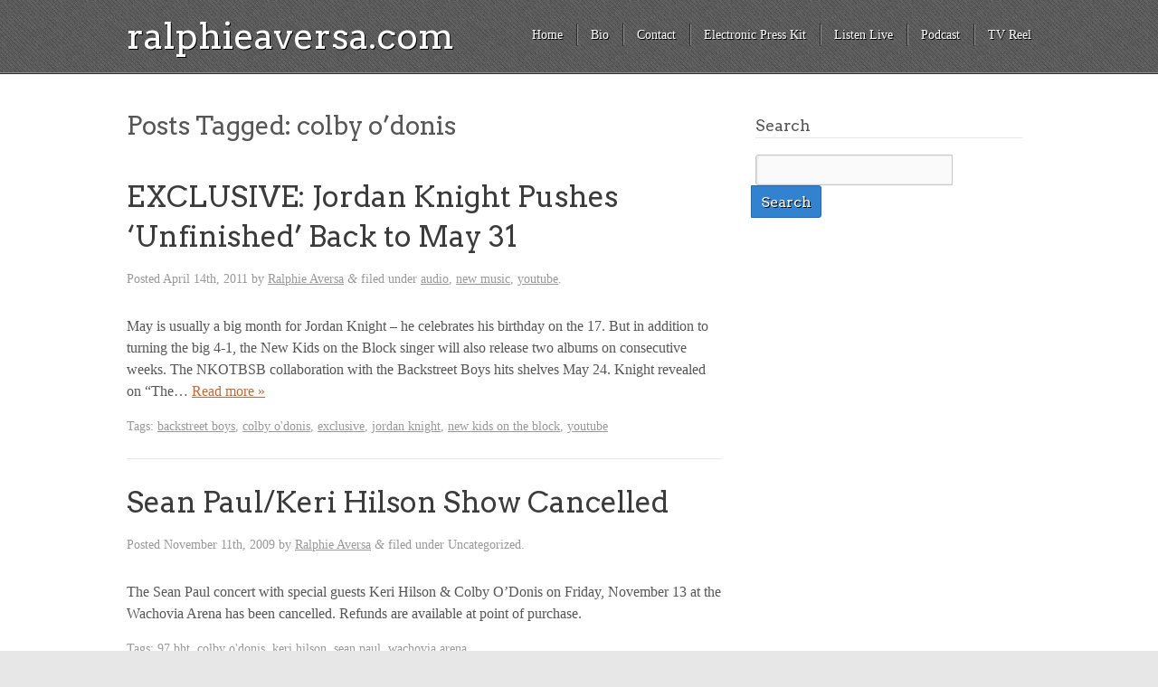

--- FILE ---
content_type: text/html; charset=UTF-8
request_url: https://ralphieaversa.com/tag/colby-odonis/
body_size: 9822
content:
<!doctype html>

<!--[if lt IE 7]><html dir="ltr" lang="en" xmlns:fb="https://www.facebook.com/2008/fbml" xmlns:addthis="https://www.addthis.com/help/api-spec"  prefix="og: https://ogp.me/ns#" class="no-js lt-ie9 lt-ie8 lt-ie7"> <![endif]-->
<!--[if (IE 7)&!(IEMobile)]><html dir="ltr" lang="en" xmlns:fb="https://www.facebook.com/2008/fbml" xmlns:addthis="https://www.addthis.com/help/api-spec"  prefix="og: https://ogp.me/ns#" class="no-js lt-ie9 lt-ie8"><![endif]-->
<!--[if (IE 8)&!(IEMobile)]><html dir="ltr" lang="en" xmlns:fb="https://www.facebook.com/2008/fbml" xmlns:addthis="https://www.addthis.com/help/api-spec"  prefix="og: https://ogp.me/ns#" class="no-js lt-ie9"><![endif]-->
<!--[if gt IE 8]><!--> <html dir="ltr" lang="en" xmlns:fb="https://www.facebook.com/2008/fbml" xmlns:addthis="https://www.addthis.com/help/api-spec"  prefix="og: https://ogp.me/ns#" class="no-js"><!--<![endif]-->

	<head>
		<meta charset="UTF-8" />
		<!-- Google Chrome Frame for IE -->
		
		
		
		<!-- mobile meta (hooray!) -->
		<meta name="HandheldFriendly" content="True">
		<meta name="MobileOptimized" content="320">
		<meta name="viewport" content="width=device-width, initial-scale=1.0"/>
		
						<!-- icons & favicons -->
				<!-- or, set /favicon.ico for IE10 win -->
		<link rel="pingback" href="https://ralphieaversa.com/xmlrpc.php">
		<style>
				</style>
		<!-- wordpress head functions -->
			<style>img:is([sizes="auto" i], [sizes^="auto," i]) { contain-intrinsic-size: 3000px 1500px }</style>
	
		<!-- All in One SEO 4.4.8 - aioseo.com -->
		<title>colby o'donis | ralphieaversa.com</title>
		<meta name="robots" content="max-image-preview:large" />
		<link rel="canonical" href="https://ralphieaversa.com/tag/colby-odonis/" />
		<link rel="next" href="https://ralphieaversa.com/tag/colby-odonis/page/2/" />
		<meta name="generator" content="All in One SEO (AIOSEO) 4.4.8" />
		<script type="application/ld+json" class="aioseo-schema">
			{"@context":"https:\/\/schema.org","@graph":[{"@type":"BreadcrumbList","@id":"https:\/\/ralphieaversa.com\/tag\/colby-odonis\/#breadcrumblist","itemListElement":[{"@type":"ListItem","@id":"https:\/\/ralphieaversa.com\/#listItem","position":1,"name":"Home","item":"https:\/\/ralphieaversa.com\/","nextItem":"https:\/\/ralphieaversa.com\/tag\/colby-odonis\/#listItem"},{"@type":"ListItem","@id":"https:\/\/ralphieaversa.com\/tag\/colby-odonis\/#listItem","position":2,"name":"colby o'donis","previousItem":"https:\/\/ralphieaversa.com\/#listItem"}]},{"@type":"CollectionPage","@id":"https:\/\/ralphieaversa.com\/tag\/colby-odonis\/#collectionpage","url":"https:\/\/ralphieaversa.com\/tag\/colby-odonis\/","name":"colby o'donis | ralphieaversa.com","inLanguage":"en","isPartOf":{"@id":"https:\/\/ralphieaversa.com\/#website"},"breadcrumb":{"@id":"https:\/\/ralphieaversa.com\/tag\/colby-odonis\/#breadcrumblist"}},{"@type":"Organization","@id":"https:\/\/ralphieaversa.com\/#organization","name":"ralphieaversa.com","url":"https:\/\/ralphieaversa.com\/","sameAs":["https:\/\/facebook.com\/ralphieaversa","https:\/\/twitter.com\/ralphieaversa","https:\/\/instagram.com\/ralphieaversa","https:\/\/youtube.com\/ralphieaversa","https:\/\/linkedin.com\/in\/ralphieaversa","https:\/\/soundcloud.com\/ralphieaversa","https:\/\/en.wikipedia.org\/wiki\/Ralphie_Aversa"]},{"@type":"WebSite","@id":"https:\/\/ralphieaversa.com\/#website","url":"https:\/\/ralphieaversa.com\/","name":"ralphieaversa.com","description":"Official website of Ralphie Aversa","inLanguage":"en","publisher":{"@id":"https:\/\/ralphieaversa.com\/#organization"}}]}
		</script>
		<!-- All in One SEO -->

<link rel='dns-prefetch' href='//fonts.googleapis.com' />
<link rel='dns-prefetch' href='//netdna.bootstrapcdn.com' />
		<!-- This site uses the Google Analytics by MonsterInsights plugin v9.8.0 - Using Analytics tracking - https://www.monsterinsights.com/ -->
		<!-- Note: MonsterInsights is not currently configured on this site. The site owner needs to authenticate with Google Analytics in the MonsterInsights settings panel. -->
					<!-- No tracking code set -->
				<!-- / Google Analytics by MonsterInsights -->
		<script type="text/javascript">
/* <![CDATA[ */
window._wpemojiSettings = {"baseUrl":"https:\/\/s.w.org\/images\/core\/emoji\/16.0.1\/72x72\/","ext":".png","svgUrl":"https:\/\/s.w.org\/images\/core\/emoji\/16.0.1\/svg\/","svgExt":".svg","source":{"concatemoji":"https:\/\/ralphieaversa.com\/wp-includes\/js\/wp-emoji-release.min.js?ver=51a8bd4ca1ce4a6b2781f18486520bc8"}};
/*! This file is auto-generated */
!function(s,n){var o,i,e;function c(e){try{var t={supportTests:e,timestamp:(new Date).valueOf()};sessionStorage.setItem(o,JSON.stringify(t))}catch(e){}}function p(e,t,n){e.clearRect(0,0,e.canvas.width,e.canvas.height),e.fillText(t,0,0);var t=new Uint32Array(e.getImageData(0,0,e.canvas.width,e.canvas.height).data),a=(e.clearRect(0,0,e.canvas.width,e.canvas.height),e.fillText(n,0,0),new Uint32Array(e.getImageData(0,0,e.canvas.width,e.canvas.height).data));return t.every(function(e,t){return e===a[t]})}function u(e,t){e.clearRect(0,0,e.canvas.width,e.canvas.height),e.fillText(t,0,0);for(var n=e.getImageData(16,16,1,1),a=0;a<n.data.length;a++)if(0!==n.data[a])return!1;return!0}function f(e,t,n,a){switch(t){case"flag":return n(e,"\ud83c\udff3\ufe0f\u200d\u26a7\ufe0f","\ud83c\udff3\ufe0f\u200b\u26a7\ufe0f")?!1:!n(e,"\ud83c\udde8\ud83c\uddf6","\ud83c\udde8\u200b\ud83c\uddf6")&&!n(e,"\ud83c\udff4\udb40\udc67\udb40\udc62\udb40\udc65\udb40\udc6e\udb40\udc67\udb40\udc7f","\ud83c\udff4\u200b\udb40\udc67\u200b\udb40\udc62\u200b\udb40\udc65\u200b\udb40\udc6e\u200b\udb40\udc67\u200b\udb40\udc7f");case"emoji":return!a(e,"\ud83e\udedf")}return!1}function g(e,t,n,a){var r="undefined"!=typeof WorkerGlobalScope&&self instanceof WorkerGlobalScope?new OffscreenCanvas(300,150):s.createElement("canvas"),o=r.getContext("2d",{willReadFrequently:!0}),i=(o.textBaseline="top",o.font="600 32px Arial",{});return e.forEach(function(e){i[e]=t(o,e,n,a)}),i}function t(e){var t=s.createElement("script");t.src=e,t.defer=!0,s.head.appendChild(t)}"undefined"!=typeof Promise&&(o="wpEmojiSettingsSupports",i=["flag","emoji"],n.supports={everything:!0,everythingExceptFlag:!0},e=new Promise(function(e){s.addEventListener("DOMContentLoaded",e,{once:!0})}),new Promise(function(t){var n=function(){try{var e=JSON.parse(sessionStorage.getItem(o));if("object"==typeof e&&"number"==typeof e.timestamp&&(new Date).valueOf()<e.timestamp+604800&&"object"==typeof e.supportTests)return e.supportTests}catch(e){}return null}();if(!n){if("undefined"!=typeof Worker&&"undefined"!=typeof OffscreenCanvas&&"undefined"!=typeof URL&&URL.createObjectURL&&"undefined"!=typeof Blob)try{var e="postMessage("+g.toString()+"("+[JSON.stringify(i),f.toString(),p.toString(),u.toString()].join(",")+"));",a=new Blob([e],{type:"text/javascript"}),r=new Worker(URL.createObjectURL(a),{name:"wpTestEmojiSupports"});return void(r.onmessage=function(e){c(n=e.data),r.terminate(),t(n)})}catch(e){}c(n=g(i,f,p,u))}t(n)}).then(function(e){for(var t in e)n.supports[t]=e[t],n.supports.everything=n.supports.everything&&n.supports[t],"flag"!==t&&(n.supports.everythingExceptFlag=n.supports.everythingExceptFlag&&n.supports[t]);n.supports.everythingExceptFlag=n.supports.everythingExceptFlag&&!n.supports.flag,n.DOMReady=!1,n.readyCallback=function(){n.DOMReady=!0}}).then(function(){return e}).then(function(){var e;n.supports.everything||(n.readyCallback(),(e=n.source||{}).concatemoji?t(e.concatemoji):e.wpemoji&&e.twemoji&&(t(e.twemoji),t(e.wpemoji)))}))}((window,document),window._wpemojiSettings);
/* ]]> */
</script>
<style type="text/css">
.powerpress_player .wp-audio-shortcode { max-width: 500px; }
</style>
<link rel='stylesheet' id='sbi_styles-css' href='https://ralphieaversa.com/wp-content/plugins/instagram-feed/css/sbi-styles.min.css?ver=6.2.4' type='text/css' media='all' />
<style id='wp-emoji-styles-inline-css' type='text/css'>

	img.wp-smiley, img.emoji {
		display: inline !important;
		border: none !important;
		box-shadow: none !important;
		height: 1em !important;
		width: 1em !important;
		margin: 0 0.07em !important;
		vertical-align: -0.1em !important;
		background: none !important;
		padding: 0 !important;
	}
</style>
<link rel='stylesheet' id='wp-block-library-css' href='https://ralphieaversa.com/wp-includes/css/dist/block-library/style.min.css?ver=51a8bd4ca1ce4a6b2781f18486520bc8' type='text/css' media='all' />
<style id='classic-theme-styles-inline-css' type='text/css'>
/*! This file is auto-generated */
.wp-block-button__link{color:#fff;background-color:#32373c;border-radius:9999px;box-shadow:none;text-decoration:none;padding:calc(.667em + 2px) calc(1.333em + 2px);font-size:1.125em}.wp-block-file__button{background:#32373c;color:#fff;text-decoration:none}
</style>
<style id='powerpress-player-block-style-inline-css' type='text/css'>


</style>
<style id='global-styles-inline-css' type='text/css'>
:root{--wp--preset--aspect-ratio--square: 1;--wp--preset--aspect-ratio--4-3: 4/3;--wp--preset--aspect-ratio--3-4: 3/4;--wp--preset--aspect-ratio--3-2: 3/2;--wp--preset--aspect-ratio--2-3: 2/3;--wp--preset--aspect-ratio--16-9: 16/9;--wp--preset--aspect-ratio--9-16: 9/16;--wp--preset--color--black: #000000;--wp--preset--color--cyan-bluish-gray: #abb8c3;--wp--preset--color--white: #ffffff;--wp--preset--color--pale-pink: #f78da7;--wp--preset--color--vivid-red: #cf2e2e;--wp--preset--color--luminous-vivid-orange: #ff6900;--wp--preset--color--luminous-vivid-amber: #fcb900;--wp--preset--color--light-green-cyan: #7bdcb5;--wp--preset--color--vivid-green-cyan: #00d084;--wp--preset--color--pale-cyan-blue: #8ed1fc;--wp--preset--color--vivid-cyan-blue: #0693e3;--wp--preset--color--vivid-purple: #9b51e0;--wp--preset--gradient--vivid-cyan-blue-to-vivid-purple: linear-gradient(135deg,rgba(6,147,227,1) 0%,rgb(155,81,224) 100%);--wp--preset--gradient--light-green-cyan-to-vivid-green-cyan: linear-gradient(135deg,rgb(122,220,180) 0%,rgb(0,208,130) 100%);--wp--preset--gradient--luminous-vivid-amber-to-luminous-vivid-orange: linear-gradient(135deg,rgba(252,185,0,1) 0%,rgba(255,105,0,1) 100%);--wp--preset--gradient--luminous-vivid-orange-to-vivid-red: linear-gradient(135deg,rgba(255,105,0,1) 0%,rgb(207,46,46) 100%);--wp--preset--gradient--very-light-gray-to-cyan-bluish-gray: linear-gradient(135deg,rgb(238,238,238) 0%,rgb(169,184,195) 100%);--wp--preset--gradient--cool-to-warm-spectrum: linear-gradient(135deg,rgb(74,234,220) 0%,rgb(151,120,209) 20%,rgb(207,42,186) 40%,rgb(238,44,130) 60%,rgb(251,105,98) 80%,rgb(254,248,76) 100%);--wp--preset--gradient--blush-light-purple: linear-gradient(135deg,rgb(255,206,236) 0%,rgb(152,150,240) 100%);--wp--preset--gradient--blush-bordeaux: linear-gradient(135deg,rgb(254,205,165) 0%,rgb(254,45,45) 50%,rgb(107,0,62) 100%);--wp--preset--gradient--luminous-dusk: linear-gradient(135deg,rgb(255,203,112) 0%,rgb(199,81,192) 50%,rgb(65,88,208) 100%);--wp--preset--gradient--pale-ocean: linear-gradient(135deg,rgb(255,245,203) 0%,rgb(182,227,212) 50%,rgb(51,167,181) 100%);--wp--preset--gradient--electric-grass: linear-gradient(135deg,rgb(202,248,128) 0%,rgb(113,206,126) 100%);--wp--preset--gradient--midnight: linear-gradient(135deg,rgb(2,3,129) 0%,rgb(40,116,252) 100%);--wp--preset--font-size--small: 13px;--wp--preset--font-size--medium: 20px;--wp--preset--font-size--large: 36px;--wp--preset--font-size--x-large: 42px;--wp--preset--spacing--20: 0.44rem;--wp--preset--spacing--30: 0.67rem;--wp--preset--spacing--40: 1rem;--wp--preset--spacing--50: 1.5rem;--wp--preset--spacing--60: 2.25rem;--wp--preset--spacing--70: 3.38rem;--wp--preset--spacing--80: 5.06rem;--wp--preset--shadow--natural: 6px 6px 9px rgba(0, 0, 0, 0.2);--wp--preset--shadow--deep: 12px 12px 50px rgba(0, 0, 0, 0.4);--wp--preset--shadow--sharp: 6px 6px 0px rgba(0, 0, 0, 0.2);--wp--preset--shadow--outlined: 6px 6px 0px -3px rgba(255, 255, 255, 1), 6px 6px rgba(0, 0, 0, 1);--wp--preset--shadow--crisp: 6px 6px 0px rgba(0, 0, 0, 1);}:where(.is-layout-flex){gap: 0.5em;}:where(.is-layout-grid){gap: 0.5em;}body .is-layout-flex{display: flex;}.is-layout-flex{flex-wrap: wrap;align-items: center;}.is-layout-flex > :is(*, div){margin: 0;}body .is-layout-grid{display: grid;}.is-layout-grid > :is(*, div){margin: 0;}:where(.wp-block-columns.is-layout-flex){gap: 2em;}:where(.wp-block-columns.is-layout-grid){gap: 2em;}:where(.wp-block-post-template.is-layout-flex){gap: 1.25em;}:where(.wp-block-post-template.is-layout-grid){gap: 1.25em;}.has-black-color{color: var(--wp--preset--color--black) !important;}.has-cyan-bluish-gray-color{color: var(--wp--preset--color--cyan-bluish-gray) !important;}.has-white-color{color: var(--wp--preset--color--white) !important;}.has-pale-pink-color{color: var(--wp--preset--color--pale-pink) !important;}.has-vivid-red-color{color: var(--wp--preset--color--vivid-red) !important;}.has-luminous-vivid-orange-color{color: var(--wp--preset--color--luminous-vivid-orange) !important;}.has-luminous-vivid-amber-color{color: var(--wp--preset--color--luminous-vivid-amber) !important;}.has-light-green-cyan-color{color: var(--wp--preset--color--light-green-cyan) !important;}.has-vivid-green-cyan-color{color: var(--wp--preset--color--vivid-green-cyan) !important;}.has-pale-cyan-blue-color{color: var(--wp--preset--color--pale-cyan-blue) !important;}.has-vivid-cyan-blue-color{color: var(--wp--preset--color--vivid-cyan-blue) !important;}.has-vivid-purple-color{color: var(--wp--preset--color--vivid-purple) !important;}.has-black-background-color{background-color: var(--wp--preset--color--black) !important;}.has-cyan-bluish-gray-background-color{background-color: var(--wp--preset--color--cyan-bluish-gray) !important;}.has-white-background-color{background-color: var(--wp--preset--color--white) !important;}.has-pale-pink-background-color{background-color: var(--wp--preset--color--pale-pink) !important;}.has-vivid-red-background-color{background-color: var(--wp--preset--color--vivid-red) !important;}.has-luminous-vivid-orange-background-color{background-color: var(--wp--preset--color--luminous-vivid-orange) !important;}.has-luminous-vivid-amber-background-color{background-color: var(--wp--preset--color--luminous-vivid-amber) !important;}.has-light-green-cyan-background-color{background-color: var(--wp--preset--color--light-green-cyan) !important;}.has-vivid-green-cyan-background-color{background-color: var(--wp--preset--color--vivid-green-cyan) !important;}.has-pale-cyan-blue-background-color{background-color: var(--wp--preset--color--pale-cyan-blue) !important;}.has-vivid-cyan-blue-background-color{background-color: var(--wp--preset--color--vivid-cyan-blue) !important;}.has-vivid-purple-background-color{background-color: var(--wp--preset--color--vivid-purple) !important;}.has-black-border-color{border-color: var(--wp--preset--color--black) !important;}.has-cyan-bluish-gray-border-color{border-color: var(--wp--preset--color--cyan-bluish-gray) !important;}.has-white-border-color{border-color: var(--wp--preset--color--white) !important;}.has-pale-pink-border-color{border-color: var(--wp--preset--color--pale-pink) !important;}.has-vivid-red-border-color{border-color: var(--wp--preset--color--vivid-red) !important;}.has-luminous-vivid-orange-border-color{border-color: var(--wp--preset--color--luminous-vivid-orange) !important;}.has-luminous-vivid-amber-border-color{border-color: var(--wp--preset--color--luminous-vivid-amber) !important;}.has-light-green-cyan-border-color{border-color: var(--wp--preset--color--light-green-cyan) !important;}.has-vivid-green-cyan-border-color{border-color: var(--wp--preset--color--vivid-green-cyan) !important;}.has-pale-cyan-blue-border-color{border-color: var(--wp--preset--color--pale-cyan-blue) !important;}.has-vivid-cyan-blue-border-color{border-color: var(--wp--preset--color--vivid-cyan-blue) !important;}.has-vivid-purple-border-color{border-color: var(--wp--preset--color--vivid-purple) !important;}.has-vivid-cyan-blue-to-vivid-purple-gradient-background{background: var(--wp--preset--gradient--vivid-cyan-blue-to-vivid-purple) !important;}.has-light-green-cyan-to-vivid-green-cyan-gradient-background{background: var(--wp--preset--gradient--light-green-cyan-to-vivid-green-cyan) !important;}.has-luminous-vivid-amber-to-luminous-vivid-orange-gradient-background{background: var(--wp--preset--gradient--luminous-vivid-amber-to-luminous-vivid-orange) !important;}.has-luminous-vivid-orange-to-vivid-red-gradient-background{background: var(--wp--preset--gradient--luminous-vivid-orange-to-vivid-red) !important;}.has-very-light-gray-to-cyan-bluish-gray-gradient-background{background: var(--wp--preset--gradient--very-light-gray-to-cyan-bluish-gray) !important;}.has-cool-to-warm-spectrum-gradient-background{background: var(--wp--preset--gradient--cool-to-warm-spectrum) !important;}.has-blush-light-purple-gradient-background{background: var(--wp--preset--gradient--blush-light-purple) !important;}.has-blush-bordeaux-gradient-background{background: var(--wp--preset--gradient--blush-bordeaux) !important;}.has-luminous-dusk-gradient-background{background: var(--wp--preset--gradient--luminous-dusk) !important;}.has-pale-ocean-gradient-background{background: var(--wp--preset--gradient--pale-ocean) !important;}.has-electric-grass-gradient-background{background: var(--wp--preset--gradient--electric-grass) !important;}.has-midnight-gradient-background{background: var(--wp--preset--gradient--midnight) !important;}.has-small-font-size{font-size: var(--wp--preset--font-size--small) !important;}.has-medium-font-size{font-size: var(--wp--preset--font-size--medium) !important;}.has-large-font-size{font-size: var(--wp--preset--font-size--large) !important;}.has-x-large-font-size{font-size: var(--wp--preset--font-size--x-large) !important;}
:where(.wp-block-post-template.is-layout-flex){gap: 1.25em;}:where(.wp-block-post-template.is-layout-grid){gap: 1.25em;}
:where(.wp-block-columns.is-layout-flex){gap: 2em;}:where(.wp-block-columns.is-layout-grid){gap: 2em;}
:root :where(.wp-block-pullquote){font-size: 1.5em;line-height: 1.6;}
</style>
<link rel='stylesheet' id='addthis_all_pages-css' href='https://ralphieaversa.com/wp-content/plugins/addthis/frontend/build/addthis_wordpress_public.min.css?ver=51a8bd4ca1ce4a6b2781f18486520bc8' type='text/css' media='all' />
<link rel='stylesheet' id='kore-stylesheet-css' href='https://ralphieaversa.com/wp-content/themes/kore/library/css/style.css?ver=51a8bd4ca1ce4a6b2781f18486520bc8' type='text/css' media='all' />
<!--[if lt IE 9]>
<link rel='stylesheet' id='kore-ie-only-css' href='https://ralphieaversa.com/wp-content/themes/kore/library/css/ie.css?ver=51a8bd4ca1ce4a6b2781f18486520bc8' type='text/css' media='all' />
<![endif]-->
<link rel='stylesheet' id='google-fonts-css' href='https://fonts.googleapis.com/css?family=Arvo%3A400%2C700&#038;ver=6.8.2' type='text/css' media='all' />
<link rel='stylesheet' id='font-awesome-css' href='https://netdna.bootstrapcdn.com/font-awesome/3.2.1/css/font-awesome.css?ver=51a8bd4ca1ce4a6b2781f18486520bc8' type='text/css' media='all' />
<script type="text/javascript" src="https://ralphieaversa.com/wp-content/themes/kore/library/js/libs/modernizr.custom.min.js?ver=2.5.3" id="kore_modernizr-js"></script>
<script type="text/javascript" src="https://ralphieaversa.com/wp-includes/js/jquery/jquery.min.js?ver=3.7.1" id="jquery-core-js"></script>
<script type="text/javascript" src="https://ralphieaversa.com/wp-includes/js/jquery/jquery-migrate.min.js?ver=3.4.1" id="jquery-migrate-js"></script>
<script type="text/javascript" src="https://ralphieaversa.com/wp-content/themes/kore/library/js/libs/jquery.fitvids.js?ver=51a8bd4ca1ce4a6b2781f18486520bc8" id="kore_fit_vids-js"></script>
<script type="text/javascript" src="https://ralphieaversa.com/wp-content/themes/kore/library/js/libs/hoverIntent.min.js?ver=51a8bd4ca1ce4a6b2781f18486520bc8" id="kore_hover_intent-js"></script>
<link rel="https://api.w.org/" href="https://ralphieaversa.com/wp-json/" /><link rel="alternate" title="JSON" type="application/json" href="https://ralphieaversa.com/wp-json/wp/v2/tags/533" /><link rel="EditURI" type="application/rsd+xml" title="RSD" href="https://ralphieaversa.com/xmlrpc.php?rsd" />
<script type="text/javascript"><!--
function powerpress_pinw(pinw_url){window.open(pinw_url, 'PowerPressPlayer','toolbar=0,status=0,resizable=1,width=460,height=320');	return false;}
//-->
</script>
<script data-cfasync="false" type="text/javascript">if (window.addthis_product === undefined) { window.addthis_product = "wpp"; } if (window.wp_product_version === undefined) { window.wp_product_version = "wpp-6.2.6"; } if (window.addthis_share === undefined) { window.addthis_share = {}; } if (window.addthis_config === undefined) { window.addthis_config = {"data_track_clickback":true,"ignore_server_config":true,"ui_atversion":300}; } if (window.addthis_layers === undefined) { window.addthis_layers = {}; } if (window.addthis_layers_tools === undefined) { window.addthis_layers_tools = [{"sharetoolbox":{"numPreferredServices":5,"counts":"one","size":"32px","style":"fixed","shareCountThreshold":0,"elements":".addthis_inline_share_toolbox_below,.at-below-post-homepage,.at-below-post-arch-page,.at-below-post-cat-page,.at-below-post,.at-below-post-page"}}]; } else { window.addthis_layers_tools.push({"sharetoolbox":{"numPreferredServices":5,"counts":"one","size":"32px","style":"fixed","shareCountThreshold":0,"elements":".addthis_inline_share_toolbox_below,.at-below-post-homepage,.at-below-post-arch-page,.at-below-post-cat-page,.at-below-post,.at-below-post-page"}});  } if (window.addthis_plugin_info === undefined) { window.addthis_plugin_info = {"info_status":"enabled","cms_name":"WordPress","plugin_name":"Share Buttons by AddThis","plugin_version":"6.2.6","plugin_mode":"WordPress","anonymous_profile_id":"wp-e92206f0536b1f855de07a93a08ebc89","page_info":{"template":"archives","post_type":""},"sharing_enabled_on_post_via_metabox":false}; } 
                    (function() {
                      var first_load_interval_id = setInterval(function () {
                        if (typeof window.addthis !== 'undefined') {
                          window.clearInterval(first_load_interval_id);
                          if (typeof window.addthis_layers !== 'undefined' && Object.getOwnPropertyNames(window.addthis_layers).length > 0) {
                            window.addthis.layers(window.addthis_layers);
                          }
                          if (Array.isArray(window.addthis_layers_tools)) {
                            for (i = 0; i < window.addthis_layers_tools.length; i++) {
                              window.addthis.layers(window.addthis_layers_tools[i]);
                            }
                          }
                        }
                     },1000)
                    }());
                </script> <script data-cfasync="false" type="text/javascript" src="https://s7.addthis.com/js/300/addthis_widget.js#pubid=wp-e92206f0536b1f855de07a93a08ebc89" async="async"></script>		<!-- end of wordpress head -->
	</head>

	<body data-rsssl=1 class="archive tag tag-colby-odonis tag-533 wp-theme-kore blue-skin">
			<div class="social_wrap">
			<div class="social">
				<ul>
																				</ul>
			</div>
		</div>
			<div id="container">

			<header class="header" role="banner">
				<div id="inner-header" class="clearfix wrap">
					<!-- to use a image just replace the bloginfo('name') with your img src and remove the surrounding <p> -->
										<h1 id="site-title"><a href="https://ralphieaversa.com">ralphieaversa.com</a></h1>
										<nav role="navigation">
						<div class="nav top-nav clearfix"><div><ul><li ><a href="https://ralphieaversa.com/">Home</a></li><li class="page_item page-item-2"><a href="https://ralphieaversa.com/bio/">Bio</a></li><li class="page_item page-item-3015"><a href="https://ralphieaversa.com/contact/">Contact</a></li><li class="page_item page-item-5649"><a href="https://ralphieaversa.com/epk/">Electronic Press Kit</a></li><li class="page_item page-item-3289"><a href="https://ralphieaversa.com/listen-live/">Listen Live</a></li><li class="page_item page-item-10550"><a href="https://ralphieaversa.com/podcast-audio/">Podcast</a></li><li class="page_item page-item-10547"><a href="https://ralphieaversa.com/tvreel/">TV Reel</a></li></ul></div></div> 
					</nav>
					<div class="header-section-right"><div class="dropdown-menu"><select name="page-dropdown" onchange='document.location.href=this.options[this.selectedIndex].value;'> 
	<option value="">Select Page</option><option value="https://ralphieaversa.com/bio/">Bio</option><option value="https://ralphieaversa.com/contact/">Contact</option><option value="https://ralphieaversa.com/epk/">Electronic Press Kit</option><option value="https://ralphieaversa.com/listen-live/">Listen Live</option><option value="https://ralphieaversa.com/podcast-audio/">Podcast</option><option value="https://ralphieaversa.com/tvreel/">TV Reel</option></select></div></div>
				</div> <!-- end #inner-header -->

			</header> <!-- end header -->
	
			<div id="content">

				<div id="inner-content" class="wrap clearfix">

						<div id="main" class="eightcol first clearfix" role="main">
																								<h1 class="archive-title h2">
										<span>Posts Tagged:</span> colby o&#8217;donis									</h1>

																						
							<article id="post-3960" class="post-3960 post type-post status-publish format-standard hentry category-audio category-new-music category-youtube tag-backstreet-boys tag-colby-odonis tag-exclusive tag-jordan-knight tag-new-kids-on-the-block tag-youtube clearfix" role="article">
																	<header class="article-header">

										<h2 class="entry-title"><a href="https://ralphieaversa.com/2011/04/exclusive-jordan-knight-pushes-unfinished-back-to-may-31/" rel="bookmark" title="EXCLUSIVE: Jordan Knight Pushes &#8216;Unfinished&#8217; Back to May 31">EXCLUSIVE: Jordan Knight Pushes &#8216;Unfinished&#8217; Back to May 31</a></h2>
										<p class="byline vcard">Posted <time class="updated" datetime="2011-04-14">April 14th, 2011</time> by <span class="author"><a href="https://ralphieaversa.com/author/admin/" title="Posts by Ralphie Aversa" rel="author">Ralphie Aversa</a></span> <span class="amp">&</span> filed under <a href="https://ralphieaversa.com/category/audio/" rel="category tag">audio</a>, <a href="https://ralphieaversa.com/category/new-music/" rel="category tag">new music</a>, <a href="https://ralphieaversa.com/category/youtube/" rel="category tag">youtube</a>.</p>

									</header> <!-- end article header -->
									<section class="entry-content clearfix">
										<div class="at-above-post-arch-page addthis_tool" data-url="https://ralphieaversa.com/2011/04/exclusive-jordan-knight-pushes-unfinished-back-to-may-31/"></div>
<p>May is usually a big month for Jordan Knight – he celebrates his birthday on the 17. But in addition to turning the big 4-1, the New Kids on the Block singer will also release two albums on consecutive weeks. The NKOTBSB collaboration with the Backstreet Boys hits shelves May 24. Knight revealed on “The&#8230;  <a class="excerpt-read-more" href="https://ralphieaversa.com/2011/04/exclusive-jordan-knight-pushes-unfinished-back-to-may-31/" title="ReadEXCLUSIVE: Jordan Knight Pushes &#8216;Unfinished&#8217; Back to May 31">Read more &raquo;</a><!-- AddThis Advanced Settings above via filter on wp_trim_excerpt --><!-- AddThis Advanced Settings below via filter on wp_trim_excerpt --><!-- AddThis Advanced Settings generic via filter on wp_trim_excerpt --><!-- AddThis Share Buttons above via filter on wp_trim_excerpt --><!-- AddThis Share Buttons below via filter on wp_trim_excerpt --></p>
<div class="at-below-post-arch-page addthis_tool" data-url="https://ralphieaversa.com/2011/04/exclusive-jordan-knight-pushes-unfinished-back-to-may-31/"></div>
<p><!-- AddThis Share Buttons generic via filter on wp_trim_excerpt --></p>

									</section> <!-- end article section -->

									<footer class="article-footer">
										<p class="tags"><span class="tags-title">Tags:</span> <a href="https://ralphieaversa.com/tag/backstreet-boys/" rel="tag">backstreet boys</a>, <a href="https://ralphieaversa.com/tag/colby-odonis/" rel="tag">colby o'donis</a>, <a href="https://ralphieaversa.com/tag/exclusive/" rel="tag">exclusive</a>, <a href="https://ralphieaversa.com/tag/jordan-knight/" rel="tag">jordan knight</a>, <a href="https://ralphieaversa.com/tag/new-kids-on-the-block/" rel="tag">new kids on the block</a>, <a href="https://ralphieaversa.com/tag/youtube/" rel="tag">youtube</a></p>
									</footer> <!-- end article footer -->
															</article> <!-- end article -->

							
							<article id="post-1596" class="post-1596 post type-post status-publish format-standard hentry tag-97-bht tag-colby-odonis tag-keri-hilson tag-sean-paul tag-wachovia-arena clearfix" role="article">
																	<header class="article-header">

										<h2 class="entry-title"><a href="https://ralphieaversa.com/2009/11/sean-paulkeri-hilson-show-cancelled/" rel="bookmark" title="Sean Paul/Keri Hilson Show Cancelled">Sean Paul/Keri Hilson Show Cancelled</a></h2>
										<p class="byline vcard">Posted <time class="updated" datetime="2009-11-11">November 11th, 2009</time> by <span class="author"><a href="https://ralphieaversa.com/author/admin/" title="Posts by Ralphie Aversa" rel="author">Ralphie Aversa</a></span> <span class="amp">&</span> filed under Uncategorized.</p>

									</header> <!-- end article header -->
									<section class="entry-content clearfix">
										<div class="at-above-post-arch-page addthis_tool" data-url="https://ralphieaversa.com/2009/11/sean-paulkeri-hilson-show-cancelled/"></div>
<p>The Sean Paul concert with special guests Keri Hilson &amp; Colby O&#8217;Donis on Friday, November 13 at the Wachovia Arena has been cancelled. Refunds are available at point of purchase.<!-- AddThis Advanced Settings above via filter on wp_trim_excerpt --><!-- AddThis Advanced Settings below via filter on wp_trim_excerpt --><!-- AddThis Advanced Settings generic via filter on wp_trim_excerpt --><!-- AddThis Share Buttons above via filter on wp_trim_excerpt --><!-- AddThis Share Buttons below via filter on wp_trim_excerpt --></p>
<div class="at-below-post-arch-page addthis_tool" data-url="https://ralphieaversa.com/2009/11/sean-paulkeri-hilson-show-cancelled/"></div>
<p><!-- AddThis Share Buttons generic via filter on wp_trim_excerpt --></p>

									</section> <!-- end article section -->

									<footer class="article-footer">
										<p class="tags"><span class="tags-title">Tags:</span> <a href="https://ralphieaversa.com/tag/97-bht/" rel="tag">97 bht</a>, <a href="https://ralphieaversa.com/tag/colby-odonis/" rel="tag">colby o'donis</a>, <a href="https://ralphieaversa.com/tag/keri-hilson/" rel="tag">keri hilson</a>, <a href="https://ralphieaversa.com/tag/sean-paul/" rel="tag">sean paul</a>, <a href="https://ralphieaversa.com/tag/wachovia-arena/" rel="tag">wachovia arena</a></p>
									</footer> <!-- end article footer -->
															</article> <!-- end article -->

							
							<article id="post-1593" class="post-1593 post type-post status-publish format-standard hentry category-ralphie-aversa tag-97-bht tag-akon tag-colby-odonis tag-exclusive tag-interscope tag-lady-gaga tag-ralphie-aversa clearfix" role="article">
																	<header class="article-header">

										<h2 class="entry-title"><a href="https://ralphieaversa.com/2009/11/exclusive-colby-odonis-talks-new-music-projects/" rel="bookmark" title="EXCLUSIVE: Colby O&#8217;Donis Talks New Music Projects&#8230;">EXCLUSIVE: Colby O&#8217;Donis Talks New Music Projects&#8230;</a></h2>
										<p class="byline vcard">Posted <time class="updated" datetime="2009-11-11">November 11th, 2009</time> by <span class="author"><a href="https://ralphieaversa.com/author/admin/" title="Posts by Ralphie Aversa" rel="author">Ralphie Aversa</a></span> <span class="amp">&</span> filed under <a href="https://ralphieaversa.com/category/ralphie-aversa/" rel="category tag">ralphie aversa</a>.</p>

									</header> <!-- end article header -->
									<section class="entry-content clearfix">
										<div class="at-above-post-arch-page addthis_tool" data-url="https://ralphieaversa.com/2009/11/exclusive-colby-odonis-talks-new-music-projects/"></div>
<p>Download the mp3 The Grammy-nominated Colby O&#8217; checked in to the RRS to give us an update on his next music project&#8230;<!-- AddThis Advanced Settings above via filter on wp_trim_excerpt --><!-- AddThis Advanced Settings below via filter on wp_trim_excerpt --><!-- AddThis Advanced Settings generic via filter on wp_trim_excerpt --><!-- AddThis Share Buttons above via filter on wp_trim_excerpt --><!-- AddThis Share Buttons below via filter on wp_trim_excerpt --></p>
<div class="at-below-post-arch-page addthis_tool" data-url="https://ralphieaversa.com/2009/11/exclusive-colby-odonis-talks-new-music-projects/"></div>
<p><!-- AddThis Share Buttons generic via filter on wp_trim_excerpt --></p>

									</section> <!-- end article section -->

									<footer class="article-footer">
										<p class="tags"><span class="tags-title">Tags:</span> <a href="https://ralphieaversa.com/tag/97-bht/" rel="tag">97 bht</a>, <a href="https://ralphieaversa.com/tag/akon/" rel="tag">akon</a>, <a href="https://ralphieaversa.com/tag/colby-odonis/" rel="tag">colby o'donis</a>, <a href="https://ralphieaversa.com/tag/exclusive/" rel="tag">exclusive</a>, <a href="https://ralphieaversa.com/tag/interscope/" rel="tag">interscope</a>, <a href="https://ralphieaversa.com/tag/lady-gaga/" rel="tag">lady gaga</a>, <a href="https://ralphieaversa.com/tag/ralphie-aversa/" rel="tag">ralphie aversa</a></p>
									</footer> <!-- end article footer -->
															</article> <!-- end article -->

							
							<article id="post-1586" class="post-1586 post type-post status-publish format-standard hentry tag-97-bht tag-colby-odonis tag-e-and-r-entertainment tag-exclusive tag-keri-hilson tag-live tag-sean-paul tag-vimeo tag-wachovia-arena tag-wilkes-barre clearfix" role="article">
																	<header class="article-header">

										<h2 class="entry-title"><a href="https://ralphieaversa.com/2009/10/video-97-bht-er-entertainment-presents-sean-paul/" rel="bookmark" title="VIDEO: 97 BHT &amp; E&amp;R Entertainment Presents Sean Paul!">VIDEO: 97 BHT &amp; E&amp;R Entertainment Presents Sean Paul!</a></h2>
										<p class="byline vcard">Posted <time class="updated" datetime="2009-10-20">October 20th, 2009</time> by <span class="author"><a href="https://ralphieaversa.com/author/admin/" title="Posts by Ralphie Aversa" rel="author">Ralphie Aversa</a></span> <span class="amp">&</span> filed under Uncategorized.</p>

									</header> <!-- end article header -->
									<section class="entry-content clearfix">
										<div class="at-above-post-arch-page addthis_tool" data-url="https://ralphieaversa.com/2009/10/video-97-bht-er-entertainment-presents-sean-paul/"></div>
<p>Tickets on sale now!<!-- AddThis Advanced Settings above via filter on wp_trim_excerpt --><!-- AddThis Advanced Settings below via filter on wp_trim_excerpt --><!-- AddThis Advanced Settings generic via filter on wp_trim_excerpt --><!-- AddThis Share Buttons above via filter on wp_trim_excerpt --><!-- AddThis Share Buttons below via filter on wp_trim_excerpt --></p>
<div class="at-below-post-arch-page addthis_tool" data-url="https://ralphieaversa.com/2009/10/video-97-bht-er-entertainment-presents-sean-paul/"></div>
<p><!-- AddThis Share Buttons generic via filter on wp_trim_excerpt --></p>

									</section> <!-- end article section -->

									<footer class="article-footer">
										<p class="tags"><span class="tags-title">Tags:</span> <a href="https://ralphieaversa.com/tag/97-bht/" rel="tag">97 bht</a>, <a href="https://ralphieaversa.com/tag/colby-odonis/" rel="tag">colby o'donis</a>, <a href="https://ralphieaversa.com/tag/e-and-r-entertainment/" rel="tag">e and r entertainment</a>, <a href="https://ralphieaversa.com/tag/exclusive/" rel="tag">exclusive</a>, <a href="https://ralphieaversa.com/tag/keri-hilson/" rel="tag">keri hilson</a>, <a href="https://ralphieaversa.com/tag/live/" rel="tag">live</a>, <a href="https://ralphieaversa.com/tag/sean-paul/" rel="tag">sean paul</a>, <a href="https://ralphieaversa.com/tag/vimeo/" rel="tag">vimeo</a>, <a href="https://ralphieaversa.com/tag/wachovia-arena/" rel="tag">wachovia arena</a>, <a href="https://ralphieaversa.com/tag/wilkes-barre/" rel="tag">wilkes barre</a></p>
									</footer> <!-- end article footer -->
															</article> <!-- end article -->

							
							<article id="post-1577" class="post-1577 post type-post status-publish format-standard hentry tag-97-bht tag-colby-odonis tag-e-and-r-entertainment tag-exclusive tag-keri-hilson tag-live tag-sean-paul tag-wachovia-arena tag-wilkes-barre clearfix" role="article">
																	<header class="article-header">

										<h2 class="entry-title"><a href="https://ralphieaversa.com/2009/10/exclusive-97-bht-er-entertainment-presents-sean-paulkeri-hilsoncolby-odonis/" rel="bookmark" title="EXCLUSIVE: 97 BHT &amp; E&amp;R Entertainment Presents Sean Paul/Keri Hilson/Colby O&#8217;Donis!">EXCLUSIVE: 97 BHT &amp; E&amp;R Entertainment Presents Sean Paul/Keri Hilson/Colby O&#8217;Donis!</a></h2>
										<p class="byline vcard">Posted <time class="updated" datetime="2009-10-13">October 13th, 2009</time> by <span class="author"><a href="https://ralphieaversa.com/author/admin/" title="Posts by Ralphie Aversa" rel="author">Ralphie Aversa</a></span> <span class="amp">&</span> filed under Uncategorized.</p>

									</header> <!-- end article header -->
									<section class="entry-content clearfix">
										<div class="at-above-post-arch-page addthis_tool" data-url="https://ralphieaversa.com/2009/10/exclusive-97-bht-er-entertainment-presents-sean-paulkeri-hilsoncolby-odonis/"></div>
<p>97 BHT &amp; E&amp;R Entertainment presents Sean Paul with special guests Keri Hilson &amp; Colby O&#8217;Donis on Friday, November 13 at the Wachovia Arena! A special pre-sale for 97 BHT listeners will take place Friday. Stay tuned to this page for more info. Tickets go on sale to the general public this Saturday at Noon&#8230;.  <a class="excerpt-read-more" href="https://ralphieaversa.com/2009/10/exclusive-97-bht-er-entertainment-presents-sean-paulkeri-hilsoncolby-odonis/" title="ReadEXCLUSIVE: 97 BHT &amp; E&amp;R Entertainment Presents Sean Paul/Keri Hilson/Colby O&#8217;Donis!">Read more &raquo;</a><!-- AddThis Advanced Settings above via filter on wp_trim_excerpt --><!-- AddThis Advanced Settings below via filter on wp_trim_excerpt --><!-- AddThis Advanced Settings generic via filter on wp_trim_excerpt --><!-- AddThis Share Buttons above via filter on wp_trim_excerpt --><!-- AddThis Share Buttons below via filter on wp_trim_excerpt --></p>
<div class="at-below-post-arch-page addthis_tool" data-url="https://ralphieaversa.com/2009/10/exclusive-97-bht-er-entertainment-presents-sean-paulkeri-hilsoncolby-odonis/"></div>
<p><!-- AddThis Share Buttons generic via filter on wp_trim_excerpt --></p>

									</section> <!-- end article section -->

									<footer class="article-footer">
										<p class="tags"><span class="tags-title">Tags:</span> <a href="https://ralphieaversa.com/tag/97-bht/" rel="tag">97 bht</a>, <a href="https://ralphieaversa.com/tag/colby-odonis/" rel="tag">colby o'donis</a>, <a href="https://ralphieaversa.com/tag/e-and-r-entertainment/" rel="tag">e and r entertainment</a>, <a href="https://ralphieaversa.com/tag/exclusive/" rel="tag">exclusive</a>, <a href="https://ralphieaversa.com/tag/keri-hilson/" rel="tag">keri hilson</a>, <a href="https://ralphieaversa.com/tag/live/" rel="tag">live</a>, <a href="https://ralphieaversa.com/tag/sean-paul/" rel="tag">sean paul</a>, <a href="https://ralphieaversa.com/tag/wachovia-arena/" rel="tag">wachovia arena</a>, <a href="https://ralphieaversa.com/tag/wilkes-barre/" rel="tag">wilkes barre</a></p>
									</footer> <!-- end article footer -->
															</article> <!-- end article -->

							
							<article id="post-1515" class="post-1515 post type-post status-publish format-standard hentry category-new-music category-ralphie-aversa category-youtube tag-97-bht tag-all-american-rejects tag-backstreet-boys tag-colby-odonis tag-daily-download tag-ralphie-aversa tag-youtube clearfix" role="article">
																	<header class="article-header">

										<h2 class="entry-title"><a href="https://ralphieaversa.com/2009/07/daily-download-the-past-week/" rel="bookmark" title="DAILY DOWNLOAD: The Past Week">DAILY DOWNLOAD: The Past Week</a></h2>
										<p class="byline vcard">Posted <time class="updated" datetime="2009-07-27">July 27th, 2009</time> by <span class="author"><a href="https://ralphieaversa.com/author/admin/" title="Posts by Ralphie Aversa" rel="author">Ralphie Aversa</a></span> <span class="amp">&</span> filed under <a href="https://ralphieaversa.com/category/new-music/" rel="category tag">new music</a>, <a href="https://ralphieaversa.com/category/ralphie-aversa/" rel="category tag">ralphie aversa</a>, <a href="https://ralphieaversa.com/category/youtube/" rel="category tag">youtube</a>.</p>

									</header> <!-- end article header -->
									<section class="entry-content clearfix">
										<div class="at-above-post-arch-page addthis_tool" data-url="https://ralphieaversa.com/2009/07/daily-download-the-past-week/"></div>
<p>07.23.09 : The Backstreet Boys &#8211; Straight Through The Heart (Soldier Down)07.22.09 : Colby O&#8217;Donis &#8211; I Wanna Touch You07.21.09 : The All-American Rejects &#8211; I Wanna<!-- AddThis Advanced Settings above via filter on wp_trim_excerpt --><!-- AddThis Advanced Settings below via filter on wp_trim_excerpt --><!-- AddThis Advanced Settings generic via filter on wp_trim_excerpt --><!-- AddThis Share Buttons above via filter on wp_trim_excerpt --><!-- AddThis Share Buttons below via filter on wp_trim_excerpt --></p>
<div class="at-below-post-arch-page addthis_tool" data-url="https://ralphieaversa.com/2009/07/daily-download-the-past-week/"></div>
<p><!-- AddThis Share Buttons generic via filter on wp_trim_excerpt --></p>

									</section> <!-- end article section -->

									<footer class="article-footer">
										<p class="tags"><span class="tags-title">Tags:</span> <a href="https://ralphieaversa.com/tag/97-bht/" rel="tag">97 bht</a>, <a href="https://ralphieaversa.com/tag/all-american-rejects/" rel="tag">all-american rejects</a>, <a href="https://ralphieaversa.com/tag/backstreet-boys/" rel="tag">backstreet boys</a>, <a href="https://ralphieaversa.com/tag/colby-odonis/" rel="tag">colby o'donis</a>, <a href="https://ralphieaversa.com/tag/daily-download/" rel="tag">daily download</a>, <a href="https://ralphieaversa.com/tag/ralphie-aversa/" rel="tag">ralphie aversa</a>, <a href="https://ralphieaversa.com/tag/youtube/" rel="tag">youtube</a></p>
									</footer> <!-- end article footer -->
															</article> <!-- end article -->

							
							<article id="post-1293" class="post-1293 post type-post status-publish format-standard hentry category-ralphie-aversa tag-97-bht tag-chris-brown tag-colby-odonis tag-grammys tag-ralphie-aversa tag-relationships tag-rihanna tag-the-weekender clearfix" role="article">
																	<header class="article-header">

										<h2 class="entry-title"><a href="https://ralphieaversa.com/2009/02/ralphie-report-rihanna-chris-brown-colby-o/" rel="bookmark" title="RALPHIE REPORT: Rihanna, Chris Brown, Colby O&#8217;">RALPHIE REPORT: Rihanna, Chris Brown, Colby O&#8217;</a></h2>
										<p class="byline vcard">Posted <time class="updated" datetime="2009-02-11">February 11th, 2009</time> by <span class="author"><a href="https://ralphieaversa.com/author/admin/" title="Posts by Ralphie Aversa" rel="author">Ralphie Aversa</a></span> <span class="amp">&</span> filed under <a href="https://ralphieaversa.com/category/ralphie-aversa/" rel="category tag">ralphie aversa</a>.</p>

									</header> <!-- end article header -->
									<section class="entry-content clearfix">
										<div class="at-above-post-arch-page addthis_tool" data-url="https://ralphieaversa.com/2009/02/ralphie-report-rihanna-chris-brown-colby-o/"></div>
<p>The following appears in the latest edition of The Weekender.&#8212;Pop went Chris Brown’s bubble this week, in oh-so-many aspects. In the confines of a weekend, the R&amp;B singer lost an endorsement deal, a Grammy Awards performance, a girlfriend, and a squeaky-clean image – all while gaining a criminal record. The downfall began on Sunday morning,&#8230;  <a class="excerpt-read-more" href="https://ralphieaversa.com/2009/02/ralphie-report-rihanna-chris-brown-colby-o/" title="ReadRALPHIE REPORT: Rihanna, Chris Brown, Colby O&#8217;">Read more &raquo;</a><!-- AddThis Advanced Settings above via filter on wp_trim_excerpt --><!-- AddThis Advanced Settings below via filter on wp_trim_excerpt --><!-- AddThis Advanced Settings generic via filter on wp_trim_excerpt --><!-- AddThis Share Buttons above via filter on wp_trim_excerpt --><!-- AddThis Share Buttons below via filter on wp_trim_excerpt --></p>
<div class="at-below-post-arch-page addthis_tool" data-url="https://ralphieaversa.com/2009/02/ralphie-report-rihanna-chris-brown-colby-o/"></div>
<p><!-- AddThis Share Buttons generic via filter on wp_trim_excerpt --></p>

									</section> <!-- end article section -->

									<footer class="article-footer">
										<p class="tags"><span class="tags-title">Tags:</span> <a href="https://ralphieaversa.com/tag/97-bht/" rel="tag">97 bht</a>, <a href="https://ralphieaversa.com/tag/chris-brown/" rel="tag">chris brown</a>, <a href="https://ralphieaversa.com/tag/colby-odonis/" rel="tag">colby o'donis</a>, <a href="https://ralphieaversa.com/tag/grammys/" rel="tag">grammy's</a>, <a href="https://ralphieaversa.com/tag/ralphie-aversa/" rel="tag">ralphie aversa</a>, <a href="https://ralphieaversa.com/tag/relationships/" rel="tag">relationships</a>, <a href="https://ralphieaversa.com/tag/rihanna/" rel="tag">rihanna</a>, <a href="https://ralphieaversa.com/tag/the-weekender/" rel="tag">the weekender</a></p>
									</footer> <!-- end article footer -->
															</article> <!-- end article -->

							
							<article id="post-1279" class="post-1279 post type-post status-publish format-standard hentry category-ralphie-aversa tag-97-bht tag-chris-brown tag-colby-odonis tag-exclusive tag-lady-gaga tag-ralphie-aversa tag-rihanna clearfix" role="article">
																	<header class="article-header">

										<h2 class="entry-title"><a href="https://ralphieaversa.com/2009/02/exclusive-colby-odonis-talks-grammys-gaga-ririchris-brown-breakup/" rel="bookmark" title="EXCLUSIVE: COLBY O&#8217;DONIS Talks Grammy&#8217;s, GaGa, RiRi/Chris Brown Breakup">EXCLUSIVE: COLBY O&#8217;DONIS Talks Grammy&#8217;s, GaGa, RiRi/Chris Brown Breakup</a></h2>
										<p class="byline vcard">Posted <time class="updated" datetime="2009-02-06">February 6th, 2009</time> by <span class="author"><a href="https://ralphieaversa.com/author/admin/" title="Posts by Ralphie Aversa" rel="author">Ralphie Aversa</a></span> <span class="amp">&</span> filed under <a href="https://ralphieaversa.com/category/ralphie-aversa/" rel="category tag">ralphie aversa</a>.</p>

									</header> <!-- end article header -->
									<section class="entry-content clearfix">
										<div class="at-above-post-arch-page addthis_tool" data-url="https://ralphieaversa.com/2009/02/exclusive-colby-odonis-talks-grammys-gaga-ririchris-brown-breakup/"></div>
<p>Download the mp3 The Grammy-Nominated Colby O&#8217;Donis called Ralphie exclusively to talk about The Grammy&#8217;s, Lady GaGa, and to dedicate his new single to the recently broken-up Rihanna &amp; Chris Brown. Colby O is in stores now.<!-- AddThis Advanced Settings above via filter on wp_trim_excerpt --><!-- AddThis Advanced Settings below via filter on wp_trim_excerpt --><!-- AddThis Advanced Settings generic via filter on wp_trim_excerpt --><!-- AddThis Share Buttons above via filter on wp_trim_excerpt --><!-- AddThis Share Buttons below via filter on wp_trim_excerpt --></p>
<div class="at-below-post-arch-page addthis_tool" data-url="https://ralphieaversa.com/2009/02/exclusive-colby-odonis-talks-grammys-gaga-ririchris-brown-breakup/"></div>
<p><!-- AddThis Share Buttons generic via filter on wp_trim_excerpt --></p>

									</section> <!-- end article section -->

									<footer class="article-footer">
										<p class="tags"><span class="tags-title">Tags:</span> <a href="https://ralphieaversa.com/tag/97-bht/" rel="tag">97 bht</a>, <a href="https://ralphieaversa.com/tag/chris-brown/" rel="tag">chris brown</a>, <a href="https://ralphieaversa.com/tag/colby-odonis/" rel="tag">colby o'donis</a>, <a href="https://ralphieaversa.com/tag/exclusive/" rel="tag">exclusive</a>, <a href="https://ralphieaversa.com/tag/lady-gaga/" rel="tag">lady gaga</a>, <a href="https://ralphieaversa.com/tag/ralphie-aversa/" rel="tag">ralphie aversa</a>, <a href="https://ralphieaversa.com/tag/rihanna/" rel="tag">rihanna</a></p>
									</footer> <!-- end article footer -->
															</article> <!-- end article -->

							
							<article id="post-1275" class="post-1275 post type-post status-publish format-standard hentry category-new-music tag-97-bht tag-akon tag-colbie-caillat tag-colby-odonis tag-daily-download tag-fat-joe tag-jason-mraz tag-rihanna tag-trazz clearfix" role="article">
																	<header class="article-header">

										<h2 class="entry-title"><a href="https://ralphieaversa.com/2009/02/daily-download-rihanna-fat-joe-akon-mraz-trazz/" rel="bookmark" title="DAILY DOWNLOAD: Rihanna, Fat Joe, Akon, Mraz, Trazz&#8230;">DAILY DOWNLOAD: Rihanna, Fat Joe, Akon, Mraz, Trazz&#8230;</a></h2>
										<p class="byline vcard">Posted <time class="updated" datetime="2009-02-05">February 5th, 2009</time> by <span class="author"><a href="https://ralphieaversa.com/author/admin/" title="Posts by Ralphie Aversa" rel="author">Ralphie Aversa</a></span> <span class="amp">&</span> filed under <a href="https://ralphieaversa.com/category/new-music/" rel="category tag">new music</a>.</p>

									</header> <!-- end article header -->
									<section class="entry-content clearfix">
										<div class="at-above-post-arch-page addthis_tool" data-url="https://ralphieaversa.com/2009/02/daily-download-rihanna-fat-joe-akon-mraz-trazz/"></div>
<p>02.04.09 : Fat Joe f. Akon &#8211; One02.03.09 : Trazz f. Colby O&#8217;Donis &#8211; She&#8217;s On Fire02.02.09 : Jason Mraz f. Colbie Caillat &#8211; Lucky01.29.09 : Rihanna &#8211; Hatin&#8217; On The Club***This track was cut from the rerelease of Good Girl Gone Bad: Reloaded. But why? Written by The Dream, Produced by Tricky Stewart.<!-- AddThis Advanced Settings above via filter on wp_trim_excerpt --><!-- AddThis Advanced Settings below via filter on wp_trim_excerpt --><!-- AddThis Advanced Settings generic via filter on wp_trim_excerpt --><!-- AddThis Share Buttons above via filter on wp_trim_excerpt --><!-- AddThis Share Buttons below via filter on wp_trim_excerpt --></p>
<div class="at-below-post-arch-page addthis_tool" data-url="https://ralphieaversa.com/2009/02/daily-download-rihanna-fat-joe-akon-mraz-trazz/"></div>
<p><!-- AddThis Share Buttons generic via filter on wp_trim_excerpt --></p>

									</section> <!-- end article section -->

									<footer class="article-footer">
										<p class="tags"><span class="tags-title">Tags:</span> <a href="https://ralphieaversa.com/tag/97-bht/" rel="tag">97 bht</a>, <a href="https://ralphieaversa.com/tag/akon/" rel="tag">akon</a>, <a href="https://ralphieaversa.com/tag/colbie-caillat/" rel="tag">colbie caillat</a>, <a href="https://ralphieaversa.com/tag/colby-odonis/" rel="tag">colby o'donis</a>, <a href="https://ralphieaversa.com/tag/daily-download/" rel="tag">daily download</a>, <a href="https://ralphieaversa.com/tag/fat-joe/" rel="tag">fat joe</a>, <a href="https://ralphieaversa.com/tag/jason-mraz/" rel="tag">jason mraz</a>, <a href="https://ralphieaversa.com/tag/rihanna/" rel="tag">rihanna</a>, <a href="https://ralphieaversa.com/tag/trazz/" rel="tag">trazz</a></p>
									</footer> <!-- end article footer -->
															</article> <!-- end article -->

							
							<article id="post-1091" class="post-1091 post type-post status-publish format-standard hentry category-new-music category-ralphie-aversa tag-97-bht tag-colby-odonis tag-daily-download tag-exclusive tag-justin-timberlake tag-ralphie-aversa clearfix" role="article">
																	<header class="article-header">

										<h2 class="entry-title"><a href="https://ralphieaversa.com/2008/11/daily-download-colby-odonisjustin-timberlake/" rel="bookmark" title="DAILY DOWNLOAD: colby o&#8217;donis/justin timberlake">DAILY DOWNLOAD: colby o&#8217;donis/justin timberlake</a></h2>
										<p class="byline vcard">Posted <time class="updated" datetime="2008-11-07">November 7th, 2008</time> by <span class="author"><a href="https://ralphieaversa.com/author/admin/" title="Posts by Ralphie Aversa" rel="author">Ralphie Aversa</a></span> <span class="amp">&</span> filed under <a href="https://ralphieaversa.com/category/new-music/" rel="category tag">new music</a>, <a href="https://ralphieaversa.com/category/ralphie-aversa/" rel="category tag">ralphie aversa</a>.</p>

									</header> <!-- end article header -->
									<section class="entry-content clearfix">
										<div class="at-above-post-arch-page addthis_tool" data-url="https://ralphieaversa.com/2008/11/daily-download-colby-odonisjustin-timberlake/"></div>
<p>11.6.08 : Colby O&#8217;Donis &#8211; Don&#8217;t Turn BackColby explains to Ralphie the inspiration of &#8220;Don&#8217;t Turn Back&#8221;Colby reacts to Akon&#8217;s Election CommentsColby O is in stores now.11.05.08 : Justin Timberlake &#8211; Magic<!-- AddThis Advanced Settings above via filter on wp_trim_excerpt --><!-- AddThis Advanced Settings below via filter on wp_trim_excerpt --><!-- AddThis Advanced Settings generic via filter on wp_trim_excerpt --><!-- AddThis Share Buttons above via filter on wp_trim_excerpt --><!-- AddThis Share Buttons below via filter on wp_trim_excerpt --></p>
<div class="at-below-post-arch-page addthis_tool" data-url="https://ralphieaversa.com/2008/11/daily-download-colby-odonisjustin-timberlake/"></div>
<p><!-- AddThis Share Buttons generic via filter on wp_trim_excerpt --></p>

									</section> <!-- end article section -->

									<footer class="article-footer">
										<p class="tags"><span class="tags-title">Tags:</span> <a href="https://ralphieaversa.com/tag/97-bht/" rel="tag">97 bht</a>, <a href="https://ralphieaversa.com/tag/colby-odonis/" rel="tag">colby o'donis</a>, <a href="https://ralphieaversa.com/tag/daily-download/" rel="tag">daily download</a>, <a href="https://ralphieaversa.com/tag/exclusive/" rel="tag">exclusive</a>, <a href="https://ralphieaversa.com/tag/justin-timberlake/" rel="tag">justin timberlake</a>, <a href="https://ralphieaversa.com/tag/ralphie-aversa/" rel="tag">ralphie aversa</a></p>
									</footer> <!-- end article footer -->
															</article> <!-- end article -->

							
							<nav class="page-navigation"><ol class="kore_page_navi clearfix"><li class="bpn-prev-link"></li><li class="bpn-current">1</li><li><a href="https://ralphieaversa.com/tag/colby-odonis/page/2/">2</a></li><li class="bpn-next-link"><a href="https://ralphieaversa.com/tag/colby-odonis/page/2/" >>></a></li></ol></nav>
							
						</div> <!-- end #main -->

										<div id="sidebar1" class="sidebar fourcol last clearfix" role="complementary">

					
						<div id="search-2" class="widget widget_search"><h4 class="widgettitle">Search</h4><form role="search" method="get" id="searchform" action="https://ralphieaversa.com/" >
	<input type="text" value="" name="s" id="s" />
	<input type="submit" id="searchsubmit" value="Search" />
	</form></div>
					
				</div>
								</div> <!-- end #inner-content -->

			</div> <!-- end #content -->

			<footer class="footer" role="contentinfo">

				<div id="inner-footer" class="wrap clearfix">
										<p class="source-org copyright"></p>
					
					<p class="theme-credits">
						<a href="http://profiles.wordpress.org/khaxan/">Theme</a> by WP Gurus					</p>

				</div> <!-- end #inner-footer -->

			</footer> <!-- end footer -->

		</div> <!-- end #container -->
		
		<!-- all js scripts are loaded in library/kore.php -->
		<script type="speculationrules">
{"prefetch":[{"source":"document","where":{"and":[{"href_matches":"\/*"},{"not":{"href_matches":["\/wp-*.php","\/wp-admin\/*","\/wp-content\/uploads\/*","\/wp-content\/*","\/wp-content\/plugins\/*","\/wp-content\/themes\/kore\/*","\/*\\?(.+)"]}},{"not":{"selector_matches":"a[rel~=\"nofollow\"]"}},{"not":{"selector_matches":".no-prefetch, .no-prefetch a"}}]},"eagerness":"conservative"}]}
</script>
<!-- Instagram Feed JS -->
<script type="text/javascript">
var sbiajaxurl = "https://ralphieaversa.com/wp-admin/admin-ajax.php";
</script>
<script type="text/javascript" src="https://ralphieaversa.com/wp-content/themes/kore/library/js/scripts.js?ver=51a8bd4ca1ce4a6b2781f18486520bc8" id="kore_js-js"></script>

	</body>

</html> <!-- end page. what a ride! -->
